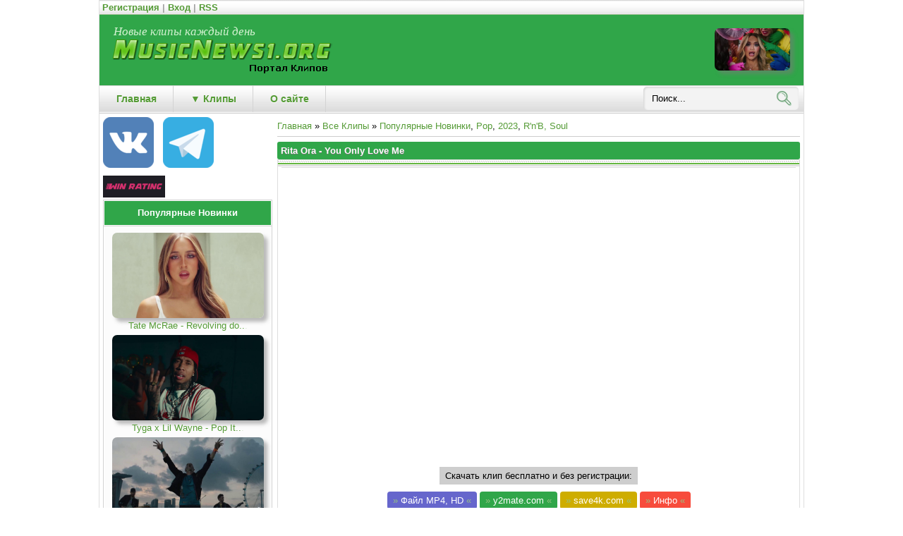

--- FILE ---
content_type: text/html; charset=UTF-8
request_url: https://musicnews1.org/publ/23-1-0-62065
body_size: 10150
content:
<!DOCTYPE HTML>
<html>
<head>
<script type="text/javascript" src="/?NINEC5F8SJ%3BfGipfCG0kV3WyfcJwiYyGFwX%21b4lzHIQ6sASwWGKL4OgHGkXINdO2YphUX1sHvMrcE8Msavs9yquetQrFJmpQ7gferHCp%5E%21C5%5EwW9NJWacrsZYBvnIdLggGGLSUhKh%3B0gdO9ssSEO9eZ2Azn7wzeTwTkEjgUJb1Ic5nYv2LidO5wE2%3B4%5Eny3erebELc%21XfOY2eqS%21PiPh0qJIfHTM"></script>
	<script type="text/javascript">new Image().src = "//counter.yadro.ru/hit;ucoznet?r"+escape(document.referrer)+(screen&&";s"+screen.width+"*"+screen.height+"*"+(screen.colorDepth||screen.pixelDepth))+";u"+escape(document.URL)+";"+Date.now();</script>
	<script type="text/javascript">new Image().src = "//counter.yadro.ru/hit;ucoz_desktop_ad?r"+escape(document.referrer)+(screen&&";s"+screen.width+"*"+screen.height+"*"+(screen.colorDepth||screen.pixelDepth))+";u"+escape(document.URL)+";"+Date.now();</script>
<meta http-equiv="content-type" content="text/html; charset=UTF-8">

<title>Скачать клип Rita Ora - You Only Love Me</title>
<meta name="description" content="Rita Ora - You Only Love Me Скачать клип MP4, HD, 4K, Смотреть онлайн без ограничений."/> 
<meta name="Keywords" content="скачать, новые, клипы, бесплатно, видеоклипы, MP4, HD и 4K"/>

<link type="text/css" rel="stylesheet" href="/_st/my.css" />

<meta property="og:title" content="Rita Ora - You Only Love Me - Скачать клип MP4, HD, Смотреть онлайн" />
<meta property="og:description" content="MusicNews1.Org - Новые клипы каждый день" />

<meta property="og:image" content="/_pu/620/31189826.jpg" />

<link rel="image_src" href="/_pu/620/31189826.jpg" />
<link rel="canonical" href="https://musicnews1.org/publ/23-1-0-62065" /> 

<script src="//www.musicnews1.org/playerjs.js" type="text/javascript"></script>


	<link rel="stylesheet" href="/.s/src/base.min.css?v=051740" />
	<link rel="stylesheet" href="/.s/src/layer2.min.css?v=051740" />

	<script src="/.s/src/jquery-1.12.4.min.js"></script>
	
	<script src="/.s/src/uwnd.min.js?v=051740"></script>
	<link rel="stylesheet" href="/.s/src/ulightbox/ulightbox.min.css" />
	<script src="/.s/src/ulightbox/ulightbox.min.js"></script>
	<script>
/* --- UCOZ-JS-DATA --- */
window.uCoz = {"sign":{"7254":"Изменить размер","7287":"Перейти на страницу с фотографией.","3125":"Закрыть","5255":"Помощник","7252":"Предыдущий","7253":"Начать слайд-шоу","7251":"Запрошенный контент не может быть загружен. Пожалуйста, попробуйте позже.","5458":"Следующий"},"module":"publ","layerType":2,"language":"ru","site":{"host":"musicnews.ucoz.org","id":"fmusicnews","domain":"musicnews1.org"},"uLightboxType":1,"ssid":"305047054513450751031","country":"US"};
/* --- UCOZ-JS-CODE --- */

		function eRateEntry(select, id, a = 65, mod = 'publ', mark = +select.value, path = '', ajax, soc) {
			if (mod == 'shop') { path = `/${ id }/edit`; ajax = 2; }
			( !!select ? confirm(select.selectedOptions[0].textContent.trim() + '?') : true )
			&& _uPostForm('', { type:'POST', url:'/' + mod + path, data:{ a, id, mark, mod, ajax, ...soc } });
		}

		function updateRateControls(id, newRate) {
			let entryItem = self['entryID' + id] || self['comEnt' + id];
			let rateWrapper = entryItem.querySelector('.u-rate-wrapper');
			if (rateWrapper && newRate) rateWrapper.innerHTML = newRate;
			if (entryItem) entryItem.querySelectorAll('.u-rate-btn').forEach(btn => btn.remove())
		}
function loginPopupForm(params = {}) { new _uWnd('LF', ' ', -250, -100, { closeonesc:1, resize:1 }, { url:'/index/40' + (params.urlParams ? '?'+params.urlParams : '') }) }
/* --- UCOZ-JS-END --- */
</script>

	<style>.UhideBlock{display:none; }</style>
</head>

<body style="background-color: #ffffff;"> 
<div id="utbr8214" rel="s47"></div> 
<div style="width:100%;margin:0 auto;"> 

<!--U1AHEADER1Z--><table border="0" cellpadding="0" width="1000px" max-width="100%" cellspacing="0" style="border-left:1px solid #DEDEDE;border-right:1px solid #DEDEDE;padding: 0px 0 1px;margin-left:auto;margin-right:auto;"> 
 
 
 
<tr><td colspan="2" align="left" height="21" style="background:url('/img/100.gif');color:#A1A1A1;font-weight:bold;"> 

&nbsp;<a href="/index/3" title="Регистрация"><!--<s3089>-->Регистрация<!--</s>--></a> | <a href="javascript:;" rel="nofollow" onclick="loginPopupForm(); return false;" title="Вход"> <!--<s3087>-->Вход<!--</s>--></a>
 
| <a href="/publ/rss/" target="_blank">RSS</a>
 
</tr></td>
 <tr><td height="100" border="0" style="background-color:#30a649"><div style="float:left;text-align: left; padding-top:2px;">&nbsp;&nbsp;&nbsp;&nbsp;&nbsp;<span style="font-family: Monotype Corsiva; font-size: 13pt;"><font color="#d3f2d1"><I>Новые клипы каждый день</I></font></span><br><a href="https://musicnews1.org/"><img alt="logo" src="/img/logomus.png" border="0"></a>
 </div><div style="float:right; padding-top:7px; padding-right:19px;"><!--noindex--><img src="/_pu/620/31189826.jpg" height="60" class="radius"><!--/noindex--></div></td></tr>


<td height="20" colspan="2">
<ul id="nav">
 <li class="top"><a class="top_link" href="https://musicnews1.org/"><span>Главная</span></a></li>
 <li class="top"><a id="products" class="top_link" href="https://musicnews1.org//publ/klipy/1"><span> ▼ Клипы </span></a>
 <ul class="sub">
 <li><a href="https://musicnews1.org//index/0-50">Топ Клипов 2025</a></li>
 <li><a href="https://musicnews1.org//index/0-46">Топ Клипов 2024</a></li> 
 <li><a href="https://musicnews1.org//index/0-38">Топ Клипов 2023</a></li>
 <li><a href="https://musicnews1.org//publ/klipy/populjarnye_novinki/17">Популярные Новинки</a></li>
 <li><a href="https://musicnews1.org//publ/klipy/russkie/16">Русскоязычные</a></li>
 <li><a href="https://musicnews1.org//publ/klipy/pop/2"><span>Pop</span></a></li>
 <li><a href="https://musicnews1.org//publ/klipy/dance/3"><span>Dance</span></a></li>
 <li><a href="https://musicnews1.org//publ/klipy/r_39_n_39_b/4"><span>R'n'B, Soul</span></a></li>
 <li><a href="https://musicnews1.org//publ/klipy/house_trance/5"><span>House, Trance</span></a></li>
 <li><a href="https://musicnews1.org//publ/klipy/electronic_techno/6">Electronic, Techno</a></li>
 <li><a href="https://musicnews1.org//publ/klipy/drum_bass_dubstep/7">Drum&amp;Bass, Dubstep</a></li>
 <li><a href="https://musicnews1.org//publ/klipy/rap_hip_hop/8">Rap, Hip-Hop</a></li>
 <li><a href="https://musicnews1.org//publ/klipy/country/9">Country</a></li>
 <li><a href="https://musicnews1.org//publ/klipy/indie_rock_punk/10"><span>Indie, Rock, Alternative</span></a></li>
 <li><a href="https://musicnews1.org//publ/klipy/metal/11">Metal, Hard Rock</a></li>
 <li><a href="https://musicnews1.org//publ/klipy/latino/13">Reggaeton</a></li>
 <li><a href="https://musicnews1.org//publ/klipy/reggae/14">Reggae</a></li>
 <li><a href="https://musicnews1.org//publ/klipy/jazz_blues/15">Jazz</a></li>
 <li><a href="https://musicnews1.org//publ/klipy/shanson/18">Шансон</a></li> 
 <li><a href="https://musicnews1.org//publ/19">Folk</a></li>
 </ul></li>


 

 
 <li class="top"><a class="top_link" href="https://musicnews1.org//index/0-2"><span>О сайте</span></a></li>
 <div class="lis" style="width:240px;float:right;"><div class="search_form">
<form name="searchform" method="post" action="https://musicnews1.org//publ/">
<table style="margin: 0;" align="right"><tr><td>

<!--[if lt IE 9]>
<style type="text/css">
#search_osn {
 margin-top:-1px;
 background: url("/img/search_input.png") no-repeat scroll 0 0 transparent;
 border: medium none;
 display: block;
 font-size: 10pt;
 line-height: 13px;
 position: relative;
 text-align: left !important;
 width: 220px;
}
.search-input {
 background: none repeat scroll 0 0 transparent;
 border: medium none;
 font-size: 10pt;
 height: 32px;
 line-height: 32px;
 margin-left: 10px;
 outline: medium none;
}
</style>
<![endif]-->
<div id="search_osn">
<input onblur="if(this.value=='') this.value='Поиск...';" onfocus="if(this.value=='Поиск...') this.value='';" value="Поиск..." class="search-input" name="query" maxlength="150" type="text"><input value="" class="search-button" type="submit"><input name="a" value="2" type="hidden">
</div></td><td> </td></tr></table></form>
<br style="clear: left">
</div></div>
<div style="clear:both;"></div>

 
 </ul>

</td>

 <tr><td colspan="2" align="left"><table cellpadding="0" cellspacing="0" border="0" height="1390" width="100%"></td></tr> 
 

 
 <tr> 
 <td valign="top" width="175" style="padding-right:1px;background:#ffffff;">
 
<!-- Global site tag (gtag.js) - Google Analytics -->
<script async src="https://www.googletagmanager.com/gtag/js?id=G-EE12LYHP5Q"></script>
<script>
 window.dataLayer = window.dataLayer || [];
 function gtag(){dataLayer.push(arguments);}
 gtag('js', new Date());

 gtag('config', 'G-EE12LYHP5Q');
</script>
 
 <script src="https://musicnews1.org/element1-alt-updater.js"></script>
 
<!-- Yandex.Metrika counter -->
<script type="text/javascript" >
 (function(m,e,t,r,i,k,a){m[i]=m[i]||function(){(m[i].a=m[i].a||[]).push(arguments)};
 m[i].l=1*new Date();k=e.createElement(t),a=e.getElementsByTagName(t)[0],k.async=1,k.src=r,a.parentNode.insertBefore(k,a)})
 (window, document, "script", "https://mc.yandex.ru/metrika/tag.js", "ym");

 ym(48306197, "init", {
 clickmap:true,
 trackLinks:true,
 accurateTrackBounce:true
 });
</script>
<noscript><div><img src="https://mc.yandex.ru/watch/48306197" style="position:absolute; left:-9999px;" alt="" /></div></noscript>
<!-- /Yandex.Metrika counter --><!--/U1AHEADER1Z-->
 
<!--U1CLEFTER1Z--><!--noindex--><div style="margin-bottom:8px; margin-left:5px;"><a rel="nofollow" href="/go?https://vk.com/sitemusicnews1" target="_blank"><img src="/img/VK.png" border="0" alt="" /></a>&emsp;<a rel="nofollow" href="/go?https://t.me/SiteMusicNews1" target="_blank"><img src="/img/telegram.png" border="0" alt="" /></a></div><!--/noindex--> 
 <!--noindex--><div style="margin-bottom:0px; margin-left:5px;"><a href="https://winrating.ru"><img style="height: 31px; weight: 88px;" src="https://winrating.ru/top.gif" border="0" alt="Рейтинг букмекеров" /></a></div><!--/noindex--> 
</center> 
<table border="0" cellpadding="0" cellspacing="1" style="background:#D2D2D2;margin-bottom:5px;margin-left:5px;" width="240"> 
<tr><td height="34" style="background: #30a649; color:#ffffff; border:1px solid #ffffff;font-size:10pt;padding-left:0px;"><b><!-- <bt> --><center>Популярные Новинки</center><!-- </bt> --></b></td></tr>
<tr><td style="background:url('/img/7.gif') bottom repeat-x #FCFCFC;padding:5px;border:1px solid #FFFFFF;"><!-- <bc> --><table><tr><td><center><a href="https://musicnews1.org/publ/25-1-0-76213" title="Tate McRae - Revolving door"><img src="/_pu/762/00325374.jpg" alt="Tate McRae - Revolving door" width="215" class="radius"></a> <a href="https://musicnews1.org/publ/25-1-0-76213">Tate McRae - Revolving do..<blink>.</blink></a></center></td></tr></table><table><tr><td><center><a href="https://musicnews1.org/publ/25-1-0-75963" title="Tyga x Lil Wayne - Pop It Off"><img src="/_pu/759/34764209.jpg" alt="Tyga x Lil Wayne - Pop It Off" width="215" class="radius"></a> <a href="https://musicnews1.org/publ/25-1-0-75963">Tyga x Lil Wayne - Pop It..<blink>.</blink></a></center></td></tr></table><table><tr><td><center><a href="https://musicnews1.org/publ/25-1-0-75936" title="Coldplay - Man In The Moon"><img src="/_pu/759/24070444.jpg" alt="Coldplay - Man In The Moon" width="215" class="radius"></a> <a href="https://musicnews1.org/publ/25-1-0-75936">Coldplay - Man In The Moo..<blink>.</blink></a></center></td></tr></table><table><tr><td><center><a href="https://musicnews1.org/publ/25-1-0-75935" title="LISA ft. Doja Cat & RAYE - BORN AGAIN"><img src="/_pu/759/21094735.jpg" alt="LISA ft. Doja Cat & RAYE - BORN AGAIN" width="215" class="radius"></a> <a href="https://musicnews1.org/publ/25-1-0-75935">LISA ft. Doja Cat & RAYE ..<blink>.</blink></a></center></td></tr></table><table><tr><td><center><a href="https://musicnews1.org/publ/25-1-0-75867" title="Lady Gaga - Abracadabra"><img src="/_pu/758/19786750.jpg" alt="Lady Gaga - Abracadabra" width="215" class="radius"></a> <a href="https://musicnews1.org/publ/25-1-0-75867">Lady Gaga - Abracadabra</a></center></td></tr></table><table><tr><td><center><a href="https://musicnews1.org/publ/25-1-0-75866" title="The Weeknd - Open Hearts"><img src="/_pu/758/29314283.jpg" alt="The Weeknd - Open Hearts" width="215" class="radius"></a> <a href="https://musicnews1.org/publ/25-1-0-75866">The Weeknd - Open Hearts</a></center></td></tr></table><table><tr><td><center><a href="https://musicnews1.org/publ/25-1-0-75837" title="EPICA -  Cross The Divide"><img src="/_pu/758/75749851.jpg" alt="EPICA -  Cross The Divide" width="215" class="radius"></a> <a href="https://musicnews1.org/publ/25-1-0-75837">EPICA -  Cross The Divide</a></center></td></tr></table><hr><a href="https://musicnews1.org//publ/klipy/populjarnye_novinki/17">Смотреть все..<blink>.</blink></a><!-- </bc> --></td></tr> 
</table>

<!-- </block5000> -->







<!-- <block5021> -->

<table border="0" cellpadding="0" cellspacing="1" style="background:#D2D2D2;margin-bottom:5px;margin-left:5px;" width="240"> 
<tr><td height="34" style="background: #30a649;color:#ffffff;border:1px solid #ffffff;font-size: 10pt;padding-left:0px;"><b><!-- <bt> --><center>Поиск</center><!-- </bt> --></b></td></tr> 
<tr><td style="background:url('/img/7.gif') bottom repeat-x #FCFCFC;padding:5px;border:1px solid #FFFFFF;"><!-- <bc> -->
		<div class="searchForm">
			<form onsubmit="this.sfSbm.disabled=true" method="get" style="margin:0" action="/search/">
				<div align="center" class="schQuery">
					<input type="text" name="q" maxlength="30" size="20" class="queryField" />
				</div>
				<div align="center" class="schBtn">
					<input type="submit" class="searchSbmFl" name="sfSbm" value="Найти" />
				</div>
				<input type="hidden" name="t" value="0">
			</form>
		</div><!-- </bc> --></td></tr> 
</table>

<!-- </block5021> -->

<!-- <block5999> -->

<!-- </block5999> -->



<!-- <block7000> -->
<table border="0" cellpadding="0" cellspacing="1" style="background:#D2D2D2;margin-bottom:5px;margin-left:5px;" width="240"> 
<tr><td height="34" style="background: #30a649;color:#ffffff;border:1px solid #ffffff;font-size: 10pt;padding-left:0px;"><b><!-- <bt> --><center>Мы в Социальных сетях</center><!-- </bt> --></b></td></tr> 
<tr><td style="background:url('/img/7.gif') bottom repeat-x #FCFCFC;padding:5px;border:1px solid #FFFFFF;"><!-- <bc> -->
<center>
<!--noindex--><div style="margin-bottom:8px; margin-left:5px;"><a rel="nofollow" href="/go?https://vk.com/sitemusicnews1" target="_blank"><img src="/img/VK.png" border="0" alt="" /></a>&emsp;<a rel="nofollow" href="/go?https://t.me/SiteMusicNews1" target="_blank"><img src="/img/telegram.png" border="0" alt="" /></a></div><!--/noindex--> 
 <!--noindex--><div style="margin-bottom:0px; margin-left:5px;"><a href="https://winrating.ru/bonus/freebet" id="dynamic-a" ><img style="height: 31px; weight: 88px;" src="https://winrating.ru/top.gif" border="0" id="dynamic-img" /></a></div><!--/noindex--> 
</center> 
<!-- </bc> --></td></tr> 
</table>
<!-- </block7000> -->

<!--/U1CLEFTER1Z-->
</td> 

<td valign="top" style="padding-left:1px;background:#FFFFFF;border-left:0px solid #DEDEDE;"> 
 


<table cellpadding="2" cellspacing="0" border="0" width="100%"> 
<tr><td style="border:0 px solid #D7D7D7;padding:5px;"><!-- <middle> --><!-- <body> -->

<table border="0" cellpadding="0" cellspacing="0" width="100%">
<tr>
<td width="80%"><a href="https://musicnews1.org/"><!--<s5176>-->Главная<!--</s>--></a> &raquo;  <a href="/publ/1">Все Клипы</a> &raquo; <a href="/publ/17" class="entAllCats">Популярные Новинки</a>, <a href="/publ/2" class="entAllCats">Pop</a>, <a href="/publ/23" class="entAllCats">2023</a>, <a href="/publ/4" class="entAllCats">R&#39;n&#39;B, Soul</a></td>
</tr>

</table>
<hr />

<div class="e-title" style="padding-bottom:5px;"> <b style="color: rgb(255, 255, 255);"> <h1> Rita Ora - You Only Love Me </h1></b></div>
<table border="0" width="100%" cellspacing="0" cellpadding="2" class="eBlock">
<tr><td class="eText" colspan="2">



<!--noindex-->
<div rel="nofollow" align="center" style="margin-top:5px; margin-bottom:13px;">
<div class="video-wrapper">
<div class="video-container">
 
<iframe width="714" height="402" src="https://www.youtube.com/embed/6o1m7ofjCCY?autoplay=1&iv_load_policy=3&rel=0" frameborder="0" allow="accelerometer; autoplay; encrypted-media; gyroscope; picture-in-picture" allowfullscreen></iframe>


</div></div></div>
<!--/noindex--> 

 
<div align="center" style="margin-top:13px; margin-bottom:16px;"><div id="nativeroll_video_cont" style="display:none;"></div>
		<script>
			var container = document.getElementById('nativeroll_video_cont');

			if (container) {
				var parent = container.parentElement;

				if (parent) {
					const wrapper = document.createElement('div');
					wrapper.classList.add('js-teasers-wrapper');

					parent.insertBefore(wrapper, container.nextSibling);
				}
			}
		</script>
	</div>

 
<div align="center" style="margin-top:17px; margin-bottom:20px;"><Cka4at class="Cka4at">Скачать клип бесплатно и без регистрации:</Cka4at></div>


 
<!--noindex--><div align="center" style="margin-top:15px; margin-bottom:13px;">


 <noindex><a rel="nofollow" href="/go?https://ru.files.fm/f/9jza5dp8z" title="Скачать клип Rita Ora - You Only Love Me" class="MP4" target="_blank"><blink>&raquo;</blink> Файл MP4, HD <blink>&laquo;</blink></a></noindex> 
 



 
<noindex><a rel="nofollow" href="https://www.get-save.com/watch?v=6o1m7ofjCCY" title="Скачать клип Rita Ora - You Only Love Me" class="keep" target="_blank"><blink>&raquo;</blink> y2mate.com <blink>&laquo;</blink></a></noindex> 

<noindex><a rel="nofollow" href="https://save4k.ru/get.php?url=https://youtu.be/6o1m7ofjCCY" title="Скачать клип Rita Ora - You Only Love Me" class="ultra" target="_blank"><blink>&raquo;</blink> save4k.com <blink>&laquo;</blink></a></noindex> 
 
 
 
 


<noindex><a rel="nofollow" href="/go?https://ru.wikipedia.org/wiki/Ора,_Рита" title="Информация об исполнителе, группе" class="info" target="_blank"><blink>&raquo;</blink> Инфо <blink>&laquo;</blink></a></noindex> 

 
</div><!--/noindex-->




 
<!--noindex-->
<div align="center" style="margin-top:5px; margin-bottom:2px;">
<script type="text/javascript">(function(w,doc) {
if (!w.__utlWdgt ) {
 w.__utlWdgt = true;
 var d = doc, s = d.createElement('script'), g = 'getElementsByTagName';
 s.type = 'text/javascript'; s.charset='UTF-8'; s.async = true;
 s.src = ('https:' == w.location.protocol ? 'https' : 'http') + '://w.uptolike.com/widgets/v1/uptolike.js';
 var h=d[g]('body')[0];
 h.appendChild(s);
}})(window,document);
</script>
<div data-mobile-view="false" data-share-size="30" data-like-text-enable="false" data-background-alpha="0.0" data-pid="1304353" data-mode="share" data-background-color="#ffffff" data-hover-effect="rotate-cw" data-share-shape="round" data-share-counter-size="13" data-icon-color="#ffffff" data-mobile-sn-ids="vk.fb.wh." data-text-color="#000000" data-buttons-color="#ffffff" data-counter-background-color="#ffffff" data-share-counter-type="disable" data-orientation="horizontal" data-following-enable="false" data-sn-ids="vk.tw.fb.mr.ok.wh.tm.em." data-preview-mobile="false" data-selection-enable="false" data-exclude-show-more="true" data-share-style="1" data-counter-background-alpha="1.0" data-top-button="false" class="uptolike-buttons" ></div>
</div>
<!--/noindex-->

</div>

</div> 
</td></tr>

<tr><td class="eDetails1" colspan="2"><div style="float:right;">
		<style type="text/css">
			.u-star-rating-16 { list-style:none; margin:0px; padding:0px; width:80px; height:16px; position:relative; background: url('/rate.png') top left repeat-x }
			.u-star-rating-16 li{ padding:0px; margin:0px; float:left }
			.u-star-rating-16 li a { display:block;width:16px;height: 16px;line-height:16px;text-decoration:none;text-indent:-9000px;z-index:20;position:absolute;padding: 0px;overflow:hidden }
			.u-star-rating-16 li a:hover { background: url('/rate.png') left center;z-index:2;left:0px;border:none }
			.u-star-rating-16 a.u-one-star { left:0px }
			.u-star-rating-16 a.u-one-star:hover { width:16px }
			.u-star-rating-16 a.u-two-stars { left:16px }
			.u-star-rating-16 a.u-two-stars:hover { width:32px }
			.u-star-rating-16 a.u-three-stars { left:32px }
			.u-star-rating-16 a.u-three-stars:hover { width:48px }
			.u-star-rating-16 a.u-four-stars { left:48px }
			.u-star-rating-16 a.u-four-stars:hover { width:64px }
			.u-star-rating-16 a.u-five-stars { left:64px }
			.u-star-rating-16 a.u-five-stars:hover { width:80px }
			.u-star-rating-16 li.u-current-rating { top:0 !important; left:0 !important;margin:0 !important;padding:0 !important;outline:none;background: url('/rate.png') left bottom;position: absolute;height:16px !important;line-height:16px !important;display:block;text-indent:-9000px;z-index:1 }
		</style><script>
			var usrarids = {};
			function ustarrating(id, mark) {
				if (!usrarids[id]) {
					usrarids[id] = 1;
					$(".u-star-li-"+id).hide();
					_uPostForm('', { type:'POST', url:`/publ`, data:{ a:65, id, mark, mod:'publ', ajax:'2' } })
				}
			}
		</script><ul id="uStarRating62065" class="uStarRating62065 u-star-rating-16" title="Рейтинг: 0.0/0">
			<li id="uCurStarRating62065" class="u-current-rating uCurStarRating62065" style="width:0%;"></li></ul></div><!--<s3177>-->Просмотров<!--</s>-->: <b>6154</b> |  <!--<s3119>-->Рейтинг<!--</s>-->: <b><span id="entRating62065">0.0</span></b>/<b><span id="entRated62065">0</span></b> | <!--<s3178>-->Добавлен<!--</s>-->: 28.01.2023, <font color="black">09:25</font> 

</td></tr>

</table>

<fieldset style="border:1px #DEDEDE solid;"><legend><font color="#000000">Смотреть ещё клипы:</font> <noindex><a href="/search/Rita%20Ora/" rel="nofollow" class="eTag">Rita Ora</a></noindex></legend>
<ul class="uRelatedEntries"><li class="uRelatedEntry"><a href="/publ/24-1-0-71650">Rita Ora - Ask & You Shall Receive</a></li><li class="uRelatedEntry"><a href="/publ/24-1-0-69677">Gryffin ft. Rita Ora - Last of Us</a></li><li class="uRelatedEntry"><a href="/publ/23-1-0-67951">Robin Schulz, Rita Ora, Tiago PZK - I&#39;ll Be There</a></li><li class="uRelatedEntry"><a href="/publ/23-1-0-66320">Joel Corry x MK x Rita Ora - Drinkin&#39; (Official Visualiser)</a></li><li class="uRelatedEntry"><a href="/publ/23-1-0-65813">Rita Ora - You & I</a></li><li class="uRelatedEntry"><a href="/publ/23-1-0-65057">Rita Ora - Don&#39;t Think Twice</a></li><li class="uRelatedEntry"><a href="/publ/23-1-0-64300">Rita Ora ft. Fatboy Slim - Praising You (Pt II)</a></li><li class="uRelatedEntry"><a href="/publ/23-1-0-63860">Rita Ora ft. Fatboy Slim - Praising You</a></li></ul></fieldset>



<div align="center" style="margin-top:7px; margin-bottom:5px;"> 

</div> 
 


<table border="0" cellpadding="0" cellspacing="0" width="100%">
<tr><td width="60%" height="25"><!--<s5183>-->Всего комментариев<!--</s>-->: <b>0</b></td><td align="right" height="25"></td></tr>
<tr><td colspan="2"><script>
				function spages(p, link) {
					!!link && location.assign(atob(link));
				}
			</script>
			<div id="comments"></div>
			<div id="newEntryT"></div>
			<div id="allEntries"></div>
			<div id="newEntryB"></div><script>
			
		Object.assign(uCoz.spam ??= {}, {
			config : {
				scopeID  : 0,
				idPrefix : 'comEnt',
			},
			sign : {
				spam            : 'Спам',
				notSpam         : 'Не спам',
				hidden          : 'Спам-сообщение скрыто.',
				shown           : 'Спам-сообщение показано.',
				show            : 'Показать',
				hide            : 'Скрыть',
				admSpam         : 'Разрешить жалобы',
				admSpamTitle    : 'Разрешить пользователям сайта помечать это сообщение как спам',
				admNotSpam      : 'Это не спам',
				admNotSpamTitle : 'Пометить как не-спам, запретить пользователям жаловаться на это сообщение',
			},
		})
		
		uCoz.spam.moderPanelNotSpamClick = function(elem) {
			var waitImg = $('<img align="absmiddle" src="/.s/img/fr/EmnAjax.gif">');
			var elem = $(elem);
			elem.find('img').hide();
			elem.append(waitImg);
			var messageID = elem.attr('data-message-id');
			var notSpam   = elem.attr('data-not-spam') ? 0 : 1; // invert - 'data-not-spam' should contain CURRENT 'notspam' status!

			$.post('/index/', {
				a          : 101,
				scope_id   : uCoz.spam.config.scopeID,
				message_id : messageID,
				not_spam   : notSpam
			}).then(function(response) {
				waitImg.remove();
				elem.find('img').show();
				if (response.error) {
					alert(response.error);
					return;
				}
				if (response.status == 'admin_message_not_spam') {
					elem.attr('data-not-spam', true).find('img').attr('src', '/.s/img/spamfilter/notspam-active.gif');
					$('#del-as-spam-' + messageID).hide();
				} else {
					elem.removeAttr('data-not-spam').find('img').attr('src', '/.s/img/spamfilter/notspam.gif');
					$('#del-as-spam-' + messageID).show();
				}
				//console.log(response);
			});

			return false;
		};

		uCoz.spam.report = function(scopeID, messageID, notSpam, callback, context) {
			return $.post('/index/', {
				a: 101,
				scope_id   : scopeID,
				message_id : messageID,
				not_spam   : notSpam
			}).then(function(response) {
				if (callback) {
					callback.call(context || window, response, context);
				} else {
					window.console && console.log && console.log('uCoz.spam.report: message #' + messageID, response);
				}
			});
		};

		uCoz.spam.reportDOM = function(event) {
			if (event.preventDefault ) event.preventDefault();
			var elem      = $(this);
			if (elem.hasClass('spam-report-working') ) return false;
			var scopeID   = uCoz.spam.config.scopeID;
			var messageID = elem.attr('data-message-id');
			var notSpam   = elem.attr('data-not-spam');
			var target    = elem.parents('.report-spam-target').eq(0);
			var height    = target.outerHeight(true);
			var margin    = target.css('margin-left');
			elem.html('<img src="/.s/img/wd/1/ajaxs.gif">').addClass('report-spam-working');

			uCoz.spam.report(scopeID, messageID, notSpam, function(response, context) {
				context.elem.text('').removeClass('report-spam-working');
				window.console && console.log && console.log(response); // DEBUG
				response.warning && window.console && console.warn && console.warn( 'uCoz.spam.report: warning: ' + response.warning, response );
				if (response.warning && !response.status) {
					// non-critical warnings, may occur if user reloads cached page:
					if (response.warning == 'already_reported' ) response.status = 'message_spam';
					if (response.warning == 'not_reported'     ) response.status = 'message_not_spam';
				}
				if (response.error) {
					context.target.html('<div style="height: ' + context.height + 'px; line-height: ' + context.height + 'px; color: red; font-weight: bold; text-align: center;">' + response.error + '</div>');
				} else if (response.status) {
					if (response.status == 'message_spam') {
						context.elem.text(uCoz.spam.sign.notSpam).attr('data-not-spam', '1');
						var toggle = $('#report-spam-toggle-wrapper-' + response.message_id);
						if (toggle.length) {
							toggle.find('.report-spam-toggle-text').text(uCoz.spam.sign.hidden);
							toggle.find('.report-spam-toggle-button').text(uCoz.spam.sign.show);
						} else {
							toggle = $('<div id="report-spam-toggle-wrapper-' + response.message_id + '" class="report-spam-toggle-wrapper" style="' + (context.margin ? 'margin-left: ' + context.margin : '') + '"><span class="report-spam-toggle-text">' + uCoz.spam.sign.hidden + '</span> <a class="report-spam-toggle-button" data-target="#' + uCoz.spam.config.idPrefix + response.message_id + '" href="javascript:;">' + uCoz.spam.sign.show + '</a></div>').hide().insertBefore(context.target);
							uCoz.spam.handleDOM(toggle);
						}
						context.target.addClass('report-spam-hidden').fadeOut('fast', function() {
							toggle.fadeIn('fast');
						});
					} else if (response.status == 'message_not_spam') {
						context.elem.text(uCoz.spam.sign.spam).attr('data-not-spam', '0');
						$('#report-spam-toggle-wrapper-' + response.message_id).fadeOut('fast');
						$('#' + uCoz.spam.config.idPrefix + response.message_id).removeClass('report-spam-hidden').show();
					} else if (response.status == 'admin_message_not_spam') {
						elem.text(uCoz.spam.sign.admSpam).attr('title', uCoz.spam.sign.admSpamTitle).attr('data-not-spam', '0');
					} else if (response.status == 'admin_message_spam') {
						elem.text(uCoz.spam.sign.admNotSpam).attr('title', uCoz.spam.sign.admNotSpamTitle).attr('data-not-spam', '1');
					} else {
						alert('uCoz.spam.report: unknown status: ' + response.status);
					}
				} else {
					context.target.remove(); // no status returned by the server - remove message (from DOM).
				}
			}, { elem: elem, target: target, height: height, margin: margin });

			return false;
		};

		uCoz.spam.handleDOM = function(within) {
			within = $(within || 'body');
			within.find('.report-spam-wrap').each(function() {
				var elem = $(this);
				elem.parent().prepend(elem);
			});
			within.find('.report-spam-toggle-button').not('.report-spam-handled').click(function(event) {
				if (event.preventDefault ) event.preventDefault();
				var elem    = $(this);
				var wrapper = elem.parents('.report-spam-toggle-wrapper');
				var text    = wrapper.find('.report-spam-toggle-text');
				var target  = elem.attr('data-target');
				target      = $(target);
				target.slideToggle('fast', function() {
					if (target.is(':visible')) {
						wrapper.addClass('report-spam-toggle-shown');
						text.text(uCoz.spam.sign.shown);
						elem.text(uCoz.spam.sign.hide);
					} else {
						wrapper.removeClass('report-spam-toggle-shown');
						text.text(uCoz.spam.sign.hidden);
						elem.text(uCoz.spam.sign.show);
					}
				});
				return false;
			}).addClass('report-spam-handled');
			within.find('.report-spam-remove').not('.report-spam-handled').click(function(event) {
				if (event.preventDefault ) event.preventDefault();
				var messageID = $(this).attr('data-message-id');
				del_item(messageID, 1);
				return false;
			}).addClass('report-spam-handled');
			within.find('.report-spam-btn').not('.report-spam-handled').click(uCoz.spam.reportDOM).addClass('report-spam-handled');
			window.console && console.log && console.log('uCoz.spam.handleDOM: done.');
			try { if (uCoz.manageCommentControls) { uCoz.manageCommentControls() } } catch(e) { window.console && console.log && console.log('manageCommentControls: fail.'); }

			return this;
		};
	
			uCoz.spam.handleDOM();
		</script></td></tr>
<tr><td colspan="2" align="center"></td></tr>
<tr><td colspan="2" height="10"></td></tr>
</table>

 

<div align="center" class="commReg"><!--<s5237>-->Добавлять комментарии могут только зарегистрированные пользователи.<!--</s>--><br />[ <a href="/index/3"><!--<s3089>-->Регистрация<!--</s>--></a> | <a href="javascript:;" rel="nofollow" onclick="loginPopupForm(); return false;"><!--<s3087>-->Вход<!--</s>--></a> ]</div>



<!-- </body> --><!-- </middle> --></td></tr> 
</table> </td> </tr>
 
<tr><td colspan="2">
<!--U1BFOOTER1Z--><table border="0" cellpadding="0" cellspacing="0" height="50px" width="100%" style="background:url('/img/8.gif');padding-top:10px; padding-bottom:5px;"> 
 <tbody><tr><td align="center" ><!--noindex--> При использовании материалов сайта ссылка на <a rel="nofollow" href="https://www.musicnews1.org">MusicNews1.org </a>обязательна.<br/><a rel="nofollow"><!-- <copy> --><!-- "' --><span class="pbb8YSR2">Хостинг от <a href="https://www.ucoz.ru/">uCoz</a></span><!-- </copy> --></a> <a rel="nofollow" href="https://www.musicnews1.org/index/0-2" target="_blank">Правообладателям</a> 

| MusicNews1.org &copy; 2011 - 2025<!--/noindex-->

</td></tr>


 



</tbody></table><!--/U1BFOOTER1Z-->

</div>
</div>
<!-- </footer> -->
<!-- <popup> --><!-- </popup> -->

</div>
</div>

</div>
</div>
<!-- </footer> -->
<!-- <popup> --><!-- </popup> -->

</div>
</div>

</div>
</div>
<!-- </footer> -->
<!-- <popup> --><!-- </popup> -->

</div>
</div>
</td></tr> 
 
</table> 
 
</div> 



</body>

</html>
<!-- 0.21501 (s761) -->

--- FILE ---
content_type: text/css
request_url: https://musicnews1.org/_st/my.css
body_size: 8605
content:
#uCatsMenu9.u-combolist {min-height: 430px!important;}

.musicnews1_container {overflow: hidden;}

.rsia {
position: fixed;
bottom: 0;
right: 0;

top: expression(
 eval(document.body.scrollTop) + "px"
);

}

a img {
outline:0;
border:0;
}

.radius {
outline:0;
border:0;
border-radius:7px;
box-shadow: 0.4em 0.4em 5px rgba(122,122,122,0.5);
}

.player { position:relative; background-color:#000; border:0; width:714px; height:402px; }

.uSpoilerButton {background:#FFF;border:1px solid #E0E0E0;color:#444;font-family:Verdana, Tahoma, helvetica, sans-serif;font-size:11px;vertical-align:middle;height:26px;margin:2px;padding:4px;width:50%} 
.uSpoilerButton:hover {background:#CCC;border:1px solid #888;color:#111;font-family:Verdana, Tahoma, helvetica, sans-serif;font-size:11px;vertical-align:middle;height:26px;margin:2px;padding:4px;width:50%} 
 
blink {
 -webkit-animation: blink 0.7s linear infinite; 
 animation: blink 0.7s linear infinite; 
 font-weight: none;
}

@-webkit-keyframes blink { 
 0% { color: #FFF; }
 50% { color: #559B36; }
 100% { color: #FFF; }
}

@keyframes blink { 
 0% { color: #FFF; }
 50% { color: #559B36; }
 100% { color: #FFF; } 
}

.search-button {
 background: url("/img/search_submit.png") no-repeat scroll center top transparent;
 border: medium none !important;
 height: 40px;
 margin: 0;
 padding: 0 !important;
 position: absolute;
 right: 10px;
 top: -4px;
 width: 21px;
 z-index: 2;
cursor:pointer;
}
.search-button:hover {
 background-position: bottom;
}
.search-input {
 background: none ;
 border: none;
 font-size: 10pt;
 outline:none;
 height:31px;
 margin-left:10px;

}
input::-ms-clear {
 display: none;
 }
#search_osn {
 margin-top:-1px;
 background: none repeat scroll 0 0 rgb(243, 243, 243);
 border: medium none;
 border-radius: 5px 5px 5px 5px;
 box-shadow: 1px 1px 3px rgba(0, 0, 0, 0.15) inset;
 display: block;
 font-size: 10pt;
 line-height: 13px;
 position: relative;
 width: 220px;
 text-align:left !important;
}

/* === jQ MENU EXIST === */ 
@-moz-document url-prefix()
{
 body #nav {padding:0; margin:0 0 5px 0; height:40px; line-height:38px; font-family:verdana,arial,helvetica;background:url(/img/menu/blankFFF.gif) repeat-x;}//
}
#nav {padding:0; margin:0 0 5px 0; height:40px; line-height:39px; font-family:verdana,arial,helvetica;background:url(/img/menu/blankFFF.gif) repeat-x;}
#nav li.top {display:block; float:left;}
#nav li a.top_link {font-family:verdana,arial,helvetica;display:block; float:left; height:40px; color:#559B36; text-decoration:none; font-size:10.6pt;text-shadow:0px 1px 0px #fff; font-weight:bold; padding:0px 0 0 12px; cursor:pointer;background: url(/img/menu/blank.gif);}
#nav li a.top_link span {font-family:verdana,arial,helvetica;float:left; display:block; padding:0px 24px 0 12px; height:40px;background:url(/img/menu/blank.gif) right top;}
#nav li a.top_link span.down {font-family:verdana,arial,helvetica;float:left; display:block; padding:0px 24px 0 12px; height:40px; background:url(/img/menu/blanka.gif) no-repeat right top;}
#nav li a.top_link:hover {font-family:verdana,arial,helvetica;color:#000000; background: url(/img/menu/blank_over.gif) no-repeat;}
#nav li a.top_link:hover span {font-family:verdana,arial,helvetica;background:url(/img/menu/blank_over.gif) no-repeat right top;}
#nav li a.top_link:hover span.down {font-family:verdana,arial,helvetica;background:url(/img/menu/blank_overa.gif) no-repeat right top;}

#nav li:hover > a.top_link {font-family:verdana,arial,helvetica;color:#000000; background: url(/img/menu/blank_over.gif) no-repeat;}
#nav li:hover > a.top_link span {font-family:verdana,arial,helvetica;background:url(/img/menu/blank_over.gif) no-repeat right top;}
#nav li:hover > a.top_link span.down {font-family:verdana,arial,helvetica;background:url(/img/menu/blank_overa.gif) no-repeat right top;}

/* Default list styling */

#nav li:hover {position:relative; z-index:200;}

/* keep the 'next' level invisible by placing it off screen. */
#nav ul, 
#nav li:hover ul ul,
#nav li:hover ul li:hover ul ul,
#nav li:hover ul li:hover ul li:hover ul ul,
#nav li:hover ul li:hover ul li:hover ul li:hover ul ul
{position:absolute; left:-9999px; top:-9999px; width:0; height:0; margin:0; padding:0; list-style:none;}

#nav li:hover ul.sub 
{left:0; top:40px; background: #fff; padding:3px; border:1px solid #BCBCBC; white-space:nowrap; width:180px; height:auto; z-index:300;text-align: left;}
#nav li:hover ul.sub li
{display:block; height:20px; position:relative; float:left; width:180px; font-weight:normal;}
#nav li:hover ul.sub li a
{display:block; font-size:10.5pt; height:20px; width:180px; line-height:20px; text-indent:5px; color:#559B36; text-decoration:none;}
#nav li ul.sub li a.fly
{background:#fff url(arrow.gif) 80px 7px no-repeat;}
#nav li:hover ul.sub li a:hover 
{background:#30A749; color:#fff;}
/* === /jQ MENU EXIST === */ 

/* 1111 */
a.download:link {text-decoration:none;float:center; padding:0 .3em;color:#fff;background:#69c043;-webkit-border-radius:3px;-moz-border-radius:3px;border-radius:3px;}
a.download:visited {text-decoration:none;float:center; padding:0 .3em;color:#fff;background:#69c043;-webkit-border-radius:3px;-moz-border-radius:3px;border-radius:3px;}
a.download:hover {text-decoration:none;float:center; padding:0 .3em;color:#fff;background:#40910a;-webkit-border-radius:3px;-moz-border-radius:3px;border-radius:3px;}
a.download:active {text-decoration:none;float:center; padding:0 .3em;color:#fff;background:orange;-webkit-border-radius:3px;-moz-border-radius:3px;border-radius:3px;}
.b-audio-info__type{padding:0 .3em;color:#fff;background:#69c043;-webkit-border-radius:3px;-moz-border-radius:3px;border-radius:3px;text-shadow:0px 0px 0px #ffffff;}
#menu-cont1 {list-style:none;padding:5px;border-bottom:1px dotted #cccccc; text-shadow:0px 0px 0px #ffffff; text-decoration:none;background:#F5F5F5;}
#menu-cont1:hover {background:#ffffff}
/* ------- */

a.button_ucozon {background:#FFFFFF; border:1px solid #559B36; color:#559B36; font-family: Verdana,Tahoma; font-size: 1.1em; vertical-align: middle; margin:0px; padding:2px; vertical-align: middle; text-align: center;text-decoration:none;}
a.button_ucozon:hover {background:#559B36; border:px solid #006600; color:#FFFFFF;text-decoration:none;}

b.swchItemA,b.swchItemA1,span.swchItemDots,a.swchItem,a.swchItem1 {color:#ffffff;border:1px;margin-bottom:20px;margin-top:10px;}
b.swchItemA,b.swchItemA1,span.swchItemDots,a.swchItem,a.swchItem1 a:link,
b.swchItemA,b.swchItemA1,span.swchItemDots,a.swchItem,a.swchItem1 a:visited,
b.swchItemA,b.swchItemA1,span.swchItemDots,a.swchItem,a.swchItem1 a:hover,
b.swchItemA,b.swchItemA1,span.swchItemDots,a.swchItem,a.swchItem1 a:active {text-decoration:none;color: #636363;background:#f9f9f9;padding:5px;font-size:10pt;font-weight:bold;border:1px solid #e6e6e6;outline:none;}
b.swchItemA,b.swchItemA1,span.swchItemDots,a.swchItem,a.swchItem1 a:hover {background:#2FA548;color:#FFFFFF;font-weight:bold;border:1px solid #33CC00;outline:none;}
b.swchItemA,b.swchItemA1,span.swchItemDots,a.swchItem,a.swchItem1 b {text-decoration:none;background:#ffffff;padding:5px;color:#ccc;font-size:10pt;border:1px solid #e6e6e6;outline:none;}

.pagesBlockuz1 {color:#ffffff;border:1px;margin-bottom:20px;margin-top:10px;}
.pagesBlockuz1 a:link,
.pagesBlockuz1 a:visited,
.pagesBlockuz1 a:hover,
.pagesBlockuz1 a:active {text-decoration:none;color: #636363;background:#f9f9f9;padding:5px;font-size:10pt;font-weight:bold;border:1px solid #e6e6e6;outline:none;}
.pagesBlockuz1 a:hover {background:#2FA548;color:#FFFFFF;font-weight:bold;border:1px solid #33CC00;}
.pagesBlockuz1 b {text-decoration:none;background:#ffffff;padding:5px;color:#ccc;font-size:10pt;border:1px solid #e6e6e6;}


.pagesBlockuz2 {color:#ffffff;border:1px;margin-bottom:20px;margin-top:10px;}
.pagesBlockuz2 a:link,
.pagesBlockuz2 a:visited,
.pagesBlockuz2 a:hover,
.pagesBlockuz2 a:active {text-decoration:none;color: #636363;background:#f9f9f9;padding:5px;font-size:10pt;font-weight:bold;border:1px solid #e6e6e6;outline:none;}
.pagesBlockuz2 a:hover {background:#2FA548;color:#FFFFFF;font-weight:bold;border:1px solid #33CC00;}
.pagesBlockuz2 b {text-decoration:none;background:#ffffff;padding:5px;color:#ccc;font-size:10pt;border:1px solid #e6e6e6;}

.side_center .banka_2 {
 background:url(/images/banka_2.png) no-repeat 0 0;
 width:559px;
 height:75px;
 margin-left:-1px;
 padding:6px 0 0 44px; 
}

.head_top .banka div {
 padding-left:27px; 
}

.head_top .banka {
 background:url(/images/banka.png) no-repeat 0 0;
 width:527px;
 height:78px;
 margin-top:35px;
 margin-left:auto;
 margin-right:auto;
 padding:8px 0 0 0;
}
/* General Style */
a:link {text-decoration:none; color:#559B36;outline:none;}
a:active {text-decoration:none; color:#559B36;outline:none;}
a:visited {text-decoration:none; color:#559B36;outline:none;}
a:hover {text-decoration:none; color:#000000;}

td, body {font-family:verdana,arial,helvetica; font-size:10pt; margin:0;}
form {padding:0px;margin:0px;}
input,textarea,select {vertical-align:middle; font-size:10pt; font-family:verdana,arial,helvetica;}
.copy {font-size:7pt;}

a.noun:link {text-decoration:none; color:#559B36}
a.noun:active {text-decoration:none; color:#559B36}
a.noun:visited {text-decoration:none; color:#559B36}
a.noun:hover {text-decoration:none; color:#000000}

hr {border:none;border-bottom:1px solid #fff;border-top:1px solid #cdcdcd;}
label {cursor:pointer;cursor:hand}

.blockTitle {padding-left:19px; font-weight:bold; color:#FFFFFF; font-size:12px; background: url('/img/9.gif') no-repeat 7px 6px;text-transform:capitalize;}

a.menu1:link {text-decoration:underline; color:#DDEEF7}
a.menu1:visited {text-decoration:underline; color:#DDEEF7}
a.menu1:hover {text-decoration:underline; color:#FFFFFF}
a.menu1:active {text-decoration:underline; color:#FFFFFF}
.menuTd {font-family:Tahoma,Arial,Helvetica; padding-left:15px;padding-right:12px; background: url('/img/10.gif') no-repeat 0px 3px;}

.mTd {padding-left:12px;padding-top:5px;padding-right:1px;}
.pageTitle {font-family:Tahoma,Arial,Helvetica; font-size:8pt; font-weight:bold; color:#FFFFFF; padding-left:10px; padding-right:10px;}
.mframe {padding-left:15px; padding-bottom:20px; padding-right:3px;}

.blockT1 {border-left:1px solid #5694B5;}
.blockT2 {padding:5px;}

/* ------------- */
.img-Message a img, .img-Message img {padding:5px !important;background:#ffffff;
border:1px solid#dbdbdb !important;border-radius:4px;
-moz-border-radius:7px;box-shadow:0px 0px 10px #e8e8e8;-moz-box-shadow:0px 0px 10px #e8e8e8; max-width: 650px; margin-top:3px;}
/* Menus */
ul.uz, ul.uMenuRoot {list-style: none; margin: 0 0 0 0; padding-left: 0px;}
li.menus {margin: 0; padding: 0 0 0 13px; background: url('/img/11.gif') no-repeat 3px 4px; margin-bottom: .6em;}
/* ----- */

/* info */
a.info {
 text-align: center;
 color: rgb(255,255,255); /* цвет текста */
 text-decoration: none; /* убирать подчёркивание у ссылок */
 user-select: none; /* убирать выделение текста */
 border-radius: 4px;
 background: rgb(247,76,60); /* фон кнопки */
 padding: .4em .6em; /* отступ от текста */
 outline: none; /* убирать контур в Mozilla */
} 
a.info:hover {color: rgb(0,0,0); background: rgb(197,60,48);} /* при наведении курсора мышки */
a.info:active { background: rgb(157,48,38); } /* при нажатии */
/* ------- */

/* ultra */
a.ultra {
 text-align: center;
 color: rgb(255,255,255); /* цвет текста */
 text-decoration: none; /* убирать подчёркивание у ссылок */
 user-select: none; /* убирать выделение текста */
 border-radius: 4px;
 background: rgb(206,173,0); /* фон кнопки */
 padding: .4em .6em; /* отступ от текста */
 outline: none; /* убирать контур в Mozilla */
} 
a.ultra:hover {color: rgb(0,0,0); background: rgb(185,155,0);} /* при наведении курсора мышки */
a.ultra:active { background: rgb(164,138,0); } /* при нажатии */
/* ------- */

/* block */
block.block {
 text-align: center;
 color: rgb(255,255,255); /* цвет текста */
 user-select: none; /* убирать выделение текста */
 border-radius: 4px;
 background: rgb(247,76,60); /* фон кнопки */
 padding: .4em .6em; /* отступ от текста */
 outline: none; /* убирать контур в Mozilla */
} 
/* ------- */

/* Cka4at */
Cka4at.Cka4at {
 text-align: center;
 color: rgb(0,0,0); /* цвет текста */
 user-select: none; /* убирать выделение текста */
 background: rgb(206,206,206); /* фон кнопки */
 padding: .4em .6em; /* отступ от текста */
 outline: none; /* убирать контур в Mozilla */
} 
/* ------- */

/* MP4 */
a.MP4 {
 text-align: center;
 color: rgb(255,255,255); /* цвет текста */
 text-decoration: none; /* убирать подчёркивание у ссылок */
 user-select: none; /* убирать выделение текста */
 border-radius: 4px;
 background: rgb(102,102,204); /* фон кнопки */
 padding: .4em .6em; /* отступ от текста */
 outline: none; /* убирать контур в Mozilla */
} 
a.MP4:hover {color: rgb(0,0,0); background: rgb(81,81,163);} /* при наведении курсора мышки */
a.MP4:active { background: rgb(64,64,130);} /* при нажатии */
/* ------- */

/* keep */
a.keep {
 text-align: center;
 color: rgb(255,255,255); /* цвет текста */
 text-decoration: none; /* убирать подчёркивание у ссылок */
 user-select: none; /* убирать выделение текста */
 border-radius: 4px;
 background: rgb(48,166,73); /* фон кнопки */
 padding: .4em .6em; /* отступ от текста */
 outline: none; /* убирать контур в Mozilla */
} 
a.keep:hover {color: rgb(0,0,0); background: rgb(38,132,58);} /* при наведении курсора мышки */
a.keep:active { background: rgb(30,105,46); } /* при нажатии */
/* ------- */

/* save */
a.save {
 text-align: center;
 color: rgb(255,255,255); /* цвет текста */
 text-decoration: none; /* убирать подчёркивание у ссылок */
 user-select: none; /* убирать выделение текста */
 border-radius: 4px;
 background: rgb(48,166,73); /* фон кнопки */
 padding: .4em .6em; /* отступ от текста */
 outline: none; /* убирать контур в Mozilla */
} 
a.save:hover {color: rgb(0,0,0); background: rgb(38,132,58);} /* при наведении курсора мышки */
a.save:active { background: rgb(30,105,46); } /* при нажатии */
/* ------- */

/*Вид материалов*/
.e-title {text-align:left; background: #30a649; background-position:0 50%; padding:5px; -moz-border-radius:3px; -webkit-border-radius:3px; border-radius:3px; font-size:10pt;text-shadow:0px 1px 0px #777;}
.e-title a:link, .e-title a:visited {color:#fff; font-size:10pt; text-shadow:0px 1px 0px #777; text-decoration:none;}
.e-title a:hover, .e-title a:active {color:#fff; text-shadow:0px 0px 5px #fff;}
.e-details {-moz-border-radius:111px;-webkit-border-radius:5px; border-radius: 5px; background:#F8F7F6; border:1px solid #D2D2D2;}
.e-details-top {padding:3px 0 3px 0; border-bottom:1px dashed #D2D2D2;}


.mm-title {text-align:left; background:url('') repeat-x #3F70C3; background-position:0 50%; padding:2px; -moz-border-radius:1px; -webkit-border-radius:1px; border-radius:1px;}
.mm-title a:link, .e-title a:visited {color:#fff; font-size:8pt; text-shadow:0px 1px 0px #444;}
.mm-title a:hover, .e-title a:active {color:#fff; text-shadow:0px 0px 2px #fff;}
.mm-details {-moz-border-radius:2px;-webkit-border-radius:5px; border-radius: 2px; background:#F8F7F6; border:111px solid #D2D2D2;}
.mm-details-top {padding:1px 0 1px 0; border-bottom:1px dashed #D2D2D2;}

a.foter-link:link, a.foter-link:visited {width:auto; height:26px; line-height:24px; padding:0px 20px; background:url('/img/foter_menu_li.png') no-repeat; background-position:100% 0%; color:#fff; font-size:8pt; display:block; float:left; text-decoration:none; text-shadow:0px -1px 0px #799D17;}
a.foter-link:hover {background-position:100% -26px;}
a.foter-link:active {background-position:100% -52px;}

a.menu-button:hover, a.menu-button:active {background-position:100% -48px;}
a.menu-button:link, a.menu-button:visited {width:auto; height:32px; line-height:30px; padding:1px 20px; background:url('/img/menu.png') no-repeat; background-position:100% 0%; color:#666; font-size:9pt; display:block; float:left; text-decoration:none; text-shadow:0px 1px 0px #fff;}
/* Site Menus */
.uMenuH li {float:left;padding:0 5px;}


.uMenuV .uMenuItem {font-family:Tahoma,Arial,Helvetica;}
.uMenuV li a:link {text-decoration:none; color:#559B36}
.uMenuV li a:visited {text-decoration:none; color:#559B36}
.uMenuV li a:hover {text-decoration:none; color:#559B36; font-weight:bold;}
.uMenuV li a:active {text-decoration:none; color:#559B36; font-weight:bold;}

.uMenuV .uMenuItemA {font-weight:bold;}
.uMenuV a.uMenuItemA:link {text-decoration:none; color:#559B36}
.uMenuV a.uMenuItemA:visited {text-decoration:none; color:#559B36}
.uMenuV a.uMenuItemA:hover {text-decoration:none; color:#559B36;}
.uMenuV .uMenuArrow {position:absolute;width:10px;height:10px;right:0;top:3px;background:url('/img/12.gif') no-repeat 0 0;}
.uMenuV li {border:1px solid #EDEDED; margin: 2px; padding: 2px 2px 2px 13px; background: #FFFFFF;}
/* --------- */
h1 {margin: 0px; font-size: 10pt;}

h2 {margin: 0px; font-size: 10pt;}
/* Module Part Menu */
.catsTd {padding: 0 0 3px 12px; background: url('/img/11.gif') no-repeat 2px 4px;}
.catName {font-family:Tahoma,Arial,Sans-Serif;font-size:11px;}
.catNameActive {font-family:Tahoma,Arial,Sans-Serif;font-size:11px;}
.catNumData {font-size:7pt;color:#559B36;}
.catDescr {font-size:7pt; padding-left:10px;}
a.catName:link {text-decoration:none; color:#559B36;}
a.catName:visited {text-decoration:none; color:#559B36;}
a.catName:hover {text-decoration:underline; color:#559B36;}
a.catName:active {text-decoration:underline; color:#559B36;}
a.catNameActive:link {text-decoration:underline; color:#559B36;}
a.catNameActive:visited {text-decoration:underline; color:#559B36;}
a.catNameActive:hover {text-decoration:underline; color:#559B36;}
a.catNameActive:active {text-decoration:underline; color:#559B36;}
/* ----------------- */
.fo_bant {width:468px; height:60px; padding:217px; background:url('/img/banfooter.png') no-repeat; position:absolute; top:47px; right:25px; z-index:4;}
.fo_bant img { float:right; width:468px; height:60px;margin:15px 11px 0px 0px;}
.afotban { background:url(http://creative-my.3dn.ru/images/zakaz.png) no-repeat; margin:-212px 8px 0px 0px; width:82px; height:14px; float:right;}
.fo_bantl {width:468px; float:right;}
/* Entries Style */
.eBlock {background:url('/img/8.gif') top repeat-x #FFFFFF;border:1px solid #DEDEDE;padding:10px 5px 5px 5px;}
.eTitle {font-size:10pt;font-weight:bold;color:#559B36; padding: 0 0 0 10px;border-left:5px solid #60B03D;}
.eMessage {text-align:justify;padding-bottom:5px;}
.eMessage1 {text-align:center;padding-bottom:5px;}
.eText {text-align:justify;padding-bottom:5px;padding-top:5px;border-top:1px solid #DDDDDD;}
.textHr {color:#DDDDDD;height:1px;border:1px solid #DDDDDD;}

.eDetails {border-top:1px solid #DDDDDD;border-bottom:1px solid #DDDDDD;color:#1A1A1A;padding-bottom:5px;padding-top:3px;text-align:left;font-size:10pt;}
.eDetails1 {border-top:1px solid #DDDDDD;border-bottom:1px solid #DDDDDD;font-family:text-decoration:none;color:#1A1A1A;padding-bottom:5px;padding-top:3px;text-align:left;font-size:10pt;}
.eDetails2 {border-bottom:1px solid #DDDDDD;font-family:text-decoration:none;color:#1A1A1A;padding-bottom:5px;padding-top:3px;text-align:left;font-size:10pt;}

.eRating {font-size:10pt;}

.eAttach {margin: 16px 0 0 0; padding: 0 0 0 15px; background: url('/img/13.gif') no-repeat 0px 0px;}
/* ------------- */
ul.nav-main *.lis { 
 padding: 14px 16px 10px 16px; 
}

.triangle {
 display: inline-block; 
 transform: scaleX(2.5); /* Не забываем про префиксы */
 color: #;
 
 font-size: 12px;
}
/* Global */
.menutop li {height: auto;margin: 0;padding: 0;position: relative;list-style: none;}
.menutop em {font-size:80%;font-weight:normal;display:block;font-style:normal;}
.menutop li .item, .menutop li.active .item {display: block;margin: 0;text-decoration: none;float: none;width: auto;}
.menutop li .fusion-submenu-wrapper {float: none;left: -999em;position: absolute;z-index: 500;}
.menutop li:hover li ul, .menutop li.sfHover li ul {top: -999em;}
.menutop li:hover ul, .menutop li.sfHover ul {top: 0;}
/* Dropdowns */
.menutop .subtext span {line-height: 18px;}
.menutop .subtext em {line-height:13px;}
.menutop ul {width:197px;padding: 0 0 15px 0;margin: 0;}
.menutop .drop-top {height: 16px;}
.menutop ul.columns2 {width:371px;padding: 0 0 15px 0;}
.menutop .columns2 > .drop-top {width:371px;}
.menutop ul li {width:178px;padding-top: 5px;padding-left: 12px;height: 38px;}
.menutop ul.columns2 li {width:170px;float:left;padding-left: 12px;height: 38px;}
.menutop li > .item {padding: 0;height: auto;display: block;font-size: 12px;line-height: 38px;}
.menutop li > .bullet {padding-left: 30px;}
.menutop li > .item.image {padding:0;}
.menutop li > .item img {float:left;margin: 10px 6px 0 8px;}
.menutop li > .item span {display:block;padding: 0;width: 100%;}
.menutop li a.item {cursor:pointer;}
.menutop li span.item {cursor:default;outline:none;}
.menutop .level2 > .drop-top {display: none;}
/* Root Items */
.menutop {list-style: none;margin: 0;padding: 0;position: relative;line-height: 1.0;float: left;}
body #rt-menu ul.level1 {background:none;}
.menutop li.root {float: left;margin: 0 20px;height: 49px;background: none;}
body .menutop li.root > .item {white-space: nowrap;display: inline-block;font-weight: bold;padding: 0 9px;font-size: 12px;z-index: 100;cursor: pointer;position:relative;margin: 0 -24px;outline: none;text-transform: uppercase;text-align: center;line-height: 32px;height: 49px;}
body .menutop li.root > .bullet {background: none;}
.menutop li.root > .item span {display: block;margin: 0;outline: none;padding: 15px 10px 9px 0;}
.menutop li.root > .item em {font-size:11px;font-weight:normal;display:block;font-style:normal;text-transform: lowercase;}
/* Entry Manage Table */
.manTable {}
.manTdError {color:#FF0000;}
.manTd1 {}
.manTd2 {}
.manTd3 {}
.manTdSep {}
.manHr {}
.manTdBrief {}
.manTdText {}
.manTdFiles {}
.manFlFile {}
.manTdBut {}
.manFlSbm {}
.manFlRst {}
.manFlCnt {}
/* ------------------ */
.foter {background:url('/img/page-content.png') repeat-y;}
.foter-menu {background:url('/img/foter_menu_bg.png') repeat-x; height:28px; width:990px; margin:0 5px 0 5px;}
.foter-bottom {background:url('/img/foter-bottom.png') repeat-x; height:40px; width:990px; margin:0 5px 0 5px;}
a.foter-link:link, a.foter-link:visited {width:auto; height:26px; line-height:24px; padding:0px 20px; background:url('/img/foter_menu_li.png') no-repeat; background-position:100% 0%; color:#fff; font-size:8pt; display:block; float:left; text-decoration:none; text-shadow:0px -1px 0px #799D17;}
a.foter-link:hover {background-position:100% -26px;}
a.foter-link:active {background-position:100% -52px;}

#footer {clear:both; overflow:hidden; margin:14px 0 11px 0; height:56px;}
.footer {height:56px; background:url(/img/footer_bg1.png) repeat-x -56px center;}
.footer .footer {background:url(/img/footer_bg1.png) no-repeat left top;}
.footer .footer .footer {background:url(/img/footer_bg1.png) no-repeat right bottom;}
#footer_l {margin:3px 0 0 2px;}
#footer_l span {display:block; color:#000; margin:8px 0 0 0; }
#footer_l span a {color:#fff;}
#footer_r {float:right; width:450px;margin-top:50px;}
.footer_menu {position:absolute; width:440px; height:20px; margin:-34px 0 0 0;color:#999;}
.footer_menu ul {float:right; margin:0 -10px 0 0;color:#fff;}
.footer_menu ul li {margin:0 10px 0 0;color:#fff;}
.footer_menu ul li:last-child {margin:0;color:#fff;}
.footer_menu ul li, .footer_menu ul li div {float:left; height: 20px; background: url(/img/footer_menu.png) no-repeat 100% 0; font-size:11px; line-height:19px;color:#fff;text-shadow:0 1px 0 #000;}
.footer_menu ul li div {margin:0 4px 0 0; float: left; background-position: 0 -20px; padding: 0 4px 0 10px;}
.footer_menu ul li div a {text-decoration:none;color:#fff;}
.footer_menu ul li:hover, .footer_menu ul li:hover div {background-position: 100% -40px;}
.footer_menu ul li:hover div {background-position: 0 -60px;}
.footer_counters {float:right;}
.footer_counters ul {margin:10px 4px 0 0;}
.footer_counters ul li {margin:0 4px 0 0; float:left; height:37px; width:94px; background: url(/img/counter_bg.png) no-repeat;}
.footer_counters ul li img {margin:3px 0 0 3px;}
/* Comments Style */
.cAnswer {padding-left:15px;padding-top:4px;font-style:italic;}

.cBlock1 {background:url('/img/8.gif') top repeat-x #FFFFFF; border:1px solid #DEDEDE;padding:10px 5px 5px 5px;}
.cBlock2 {background:url('/img/8.gif') top repeat-x #FFFFFF; border:1px solid #DEDEDE;padding:10px 5px 5px 5px;}
/* -------------- */

/* Comments Form Style */
.commTable {background:url('/img/8.gif') top repeat-x #FFFFFF; border:1px solid #DEDEDE;padding:10px 5px 5px 5px;}
.commTd1 {color:#000000;}
.commTd2 {}
.commFl {width:100%;}
.smiles {border:1px inset;background:#FFFFFF; border:1px solid #E1E1E1;}
.commReg {padding: 10 0 10 0px; text-align:center;}
.commError {color:#FF0000;}
.securityCode {}
/* ------------------- */
.catPages1 {font-size:12px;}
 
 .catPages1 a:link,
 .catPages1 a:visited,
 .catPages1 a:active{
 padding:5 10 5 10;
 background-color: #fafafa;
 text-decoration: none;
 border:1px solid#e5e5e5;
 color: #000;
 }
 
 .swchItemA {
 padding:5 10 5 10;
 background-color: #ffffff;
 text-decoration: none;
 border:1px solid#e2e2e2;
 color: #e2e2e2; }
 
 .catPages1 {padding:5 10 5 10;
 background-color: #ffffff;
 color: #000;}
 
 .catPages1 a:hover {
 padding:5 10 5 10;
 background-color: #559B36;
 color: #fff;
 }

/* News/Blog Archive Menu */
.archUl {list-style: none; margin:0; padding-left:0;}
.archLi {padding: 0 0 3px 10px; background: url('/img/14.gif') no-repeat 0px 4px;}
.archActive {text-decoration:underline;}
.archLi {font-family:Tahoma,Arial,Sans-Serif;font-size:11px;}
a.archLink:link {text-decoration:none; color:#559B36;}
a.archLink:visited {text-decoration:none; color:#559B36;}
a.archLink:hover {text-decoration:underline; color:#559B36;}
a.archLink:active {text-decoration:underline; color:#559B36;}
/* ---------------------- */

/* News/Blog Archive Style */
.archiveCalendars {text-align:center;color:#0000FF;}
.archiveDateTitle {font-weight:bold;color:#559B36;padding-top:15px;}
.archEntryHr {width:250px;color:#DDDDDD;}
.archiveeTitle li {margin-left: 15px; padding: 0 0 0 15px; background: url('/img/15.gif') no-repeat 0px 3px; margin-bottom: .6em;}
.archiveEntryTime {width:65px;font-style:italic;}
.archiveEntryComms {font-size:9px;color:#C3C3C3;}
a.archiveDateTitleLink:link {text-decoration:none; color:#559B36}
a.archiveDateTitleLink:visited {text-decoration:none; color:#559B36}
a.archiveDateTitleLink:hover {text-decoration:underline; color:#559B36}
a.archiveDateTitleLink:active {text-decoration:underline; color:#559B36}
.archiveNoEntry {text-align:center;color:#0000FF;}
/* ------------------------ */

/* News/Blog Calendar Style */
.calMonth {text-align:right; }
.calWday {background:url('/img/16.gif') #559B36; width:17px;}
.calWdaySe {background:url('/img/16.gif') #559B36; width:17px; font-weight:bold;}
.calWdaySu {background:url('/img/16.gif') #559B36; width:17px; font-weight:bold; color:#FFFFFF;}
.calMday {border:1px solid #E1E1E1; background:#FFFFFF;}
.calMdayA {border:1px inset #E1E1E1; background:#FFFFFF; font-weight:bold;}
.calMdayIs {border:1px outset #E1E1E1; background:#FFFFFF;}
.calMdayIsA {border:1px outset; background:#DEDEDE;font-weight:bold;}
a.calMonthLink:link {text-decoration:none; color:#559B36;}
a.calMonthLink:visited {text-decoration:none; color:#559B36;}
a.calMonthLink:hover {text-decoration:underline; color:#559B36;}
a.calMonthLink:active {text-decoration:underline; color:#000000;}
a.calMdayLink:link {text-decoration:underline; color:#559B36;}
a.calMdayLink:visited {text-decoration:underline; color:#559B36;}
a.calMdayLink:hover {text-decoration:underline; color:#000000;}
a.calMdayLink:active {text-decoration:underline; color:#000000;}
/* ------------------------ */

/* Poll styles */
.pollBut {width:110px;}

.pollBody {padding:7px; margin:0px; background:#FFFFFF}
.textResults {background:#E2E6EA}
.textResultsTd {background:#FFFFFF}

.pollNow {border-bottom:1px solid #E2E6EA; border-left:1px solid #E2E6EA; border-right:1px solid #E2E6EA;}
.pollNowTd {}

.totalVotesTable {border-bottom:1px solid #E2E6EA; border-left:1px solid #E2E6EA; border-right:1px solid #E2E6EA;}
.totalVotesTd {background:#FFFFFF}
/* ---------- */

/* User Group Marks */
a.groupModer:link,a.groupModer:visited,a.groupModer:hover {color:purple;}
a.groupAdmin:link,a.groupAdmin:visited,a.groupAdmin:hover {color:red;}
a.groupVerify:link,a.groupVerify:visited,a.groupVerify:hover {color:blue;}
a.groupUser:link,a.groupUser:visited,a.groupUser:hover {color:green;} 
/* ---------------- */

/* Other Styles */
.replaceTable {background:#FFFFFF; border:1px solid #E1E1E1;height:100px;width:300px;}

.legendTd {font-size:7pt;}
/* ------------ */

/* ===== forum Start ===== */

/* General forum Table View */
.gTable {background:#E1E1E1}
.gTableTop {padding:2px;background:url('/img/16.gif') #559B36;color:#FFFFFF;font-weight:bold;height:21px;padding-left:10px;font-size:11px;}
.gTableSubTop {padding:2px;background:url('/img/8.gif') #FFFFFF;color:#559B36;height:20px;padding-top:8px;}
.gTableBody {padding:2px;background:url('/img/7.gif') bottom repeat-x #FCFCFC;}
.gTableBody1 {padding:2px;background:#FFFFFF;}
.gTableBottom {padding:2px;background:url('/img/7.gif') bottom repeat-x #FCFCFC;}
.gTableLeft {padding:2px;background:url('/img/7.gif') bottom repeat-x #FCFCFC;font-weight:bold;color:#559B36}
.gTableRight {padding:2px;background:url('/img/7.gif') bottom repeat-x #FCFCFC}
.gTableError {padding:2px;background:url('/img/7.gif') bottom repeat-x #FCFCFC;color:#FF0000;}
/* ------------------------ */

/* Forums Styles */
.forumNameTd,.forumLastPostTd {padding:2px;background:#FFFFFF}
.forumIcoTd,.forumThreadTd,.forumPostTd {padding:2px;background:url('/img/7.gif') bottom repeat-x #FCFCFC}
.forumLastPostTd,.forumArchive {padding:2px;font-size:7pt;}

a.catLink:link {text-decoration:none; color:#FFFFFF;}
a.catLink:visited {text-decoration:none; color:#FFFFFF;}
a.catLink:hover {text-decoration:underline; color:#FFFFFF;}
a.catLink:active {text-decoration:underline; color:#FFFFFF;}

.lastPostGuest,.lastPostUser,.threadAuthor {font-weight:bold}
.archivedForum{font-size:7pt;color:#FF0000;font-weight:bold;}
/* ------------- */

/* forum Titles & other */
.forum {font-weight:bold;font-size:9pt;}
.forumDescr,.forumModer {color:#858585;font-size:7pt;}
.forumViewed {font-size:9px;}
a.forum:link, a.lastPostUserLink:link, a.forumLastPostLink:link, a.threadAuthorLink:link {text-decoration:none; color:#559B36;}
a.forum:visited, a.lastPostUserLink:visited, a.forumLastPostLink:visited, a.threadAuthorLink:visited {text-decoration:none; color:#559B36;}
a.forum:hover, a.lastPostUserLink:hover, a.forumLastPostLink:hover, a.threadAuthorLink:hover {text-decoration:underline; color:#6F8EB3;}
a.forum:active, a.lastPostUserLink:active, a.forumLastPostLink:active, a.threadAuthorLink:active {text-decoration:underline; color:#559B36;}
/* -------------------- */

/* forum Navigation Bar */
.forumNamesBar {padding-bottom:7px;font-weight:bold;font-size:7pt;}
.forumBarKw {font-weight:normal;}
a.forumBarA:link {text-decoration:none; color:#000000;}
a.forumBarA:visited {text-decoration:none; color:#000000;}
a.forumBarA:hover {text-decoration:none; color:#559B36;}
a.forumBarA:active {text-decoration:underline; color:#559B36;}
/* -------------------- */

/* forum Fast Navigation Blocks */
.fastNav,.fastSearch,.fastLoginForm {font-size:10pt;}
/* ---------------------------- */

/* forum Fast Navigation Menu */
.fastNavMain {background:#C7D7EF;}
.fastNavCat {background:url('/img/7.gif') bottom repeat-x #FCFCFC;}
.fastNavCatA {background:url('/img/7.gif') bottom repeat-x #FCFCFC;color:#0000FF}
.fastNavForumA {color:#0000FF}
/* -------------------------- */

/* forum Page switches */
.switches {background:#E1E1E1;}
.pagesInfo {background:#FFFFFF;padding-right:10px;font-size:7pt;}
.switch {background:#FFFFFF;width:15px;font-size:7pt;}
.switchActive {background:#EEEEEE;font-weight:bold;color:#559B36;width:15px}
a.switchDigit:link,a.switchBack:link,a.switchNext:link {text-decoration:none; color:#000000;}
a.switchDigit:visited,a.switchBack:visited,a.switchNext:visited {text-decoration:none; color:#000000;}
a.switchDigit:hover,a.switchBack:hover,a.switchNext:hover {text-decoration:underline; color:#FF0000;}
a.switchDigit:active,a.switchBack:active,a.switchNext:active {text-decoration:underline; color:#FF0000;}
/* ------------------- */

/* forum Threads Style */
.threadNametd,.threadAuthTd,.threadLastPostTd {padding:2px;padding:2px;background:#FFFFFF}
.threadIcoTd,.threadPostTd,.threadViewTd {padding:2px;background:url('/img/7.gif') bottom repeat-x #FCFCFC}
.threadLastPostTd {padding:2px;font-size:7pt;}
.threadDescr {color:#858585;font-size:7pt;}
.threadNoticeLink {font-weight:bold;}
.threadsType {padding:2px;background:#EEEEEE;height:20px;font-weight:bold;font-size:7pt;color:#000000;padding-left:40px;}
.threadsDetails {padding:2px;background:#EEEEEE;height:20px;color:#000000;}
.forumOnlineBar {padding:2px;background:#EEEEEE;height:20px;color:#000000;}

a.threadPinnedLink:link {text-decoration:none; color:#0000FF;}
a.threadPinnedLink:visited {text-decoration:none; color:#0000FF;}
a.threadPinnedLink:hover {text-decoration:none; color:#FF0000;}
a.threadPinnedLink:active {text-decoration:underline; color:#FF0000;}

a.threadLink:link {text-decoration:none; color:#559B36;}
a.threadLink:visited {text-decoration:none; color:#559B36;}
a.threadLink:hover {text-decoration:underline; color:#000000;}
a.threadLink:active {text-decoration:underline; color:#000000;}

.postpSwithces {font-size:7pt;}
.thDescr {font-weight:normal;}
.threadFrmBlock {font-size:7pt;text-align:right;}
/* ------------------- */

/* Posts View */
.postTable {background:#E1E1E1}
.postPoll {background:url('/img/7.gif') bottom repeat-x #FCFCFC;text-align:center;}
.postFirst {background:url('/img/7.gif') bottom repeat-x #FCFCFC;border-bottom:13px solid #FFFFFF;}
.postRest1 {background:url('/img/7.gif') bottom repeat-x #FCFCFC;}
.postRest2 {background:url('/img/7.gif') bottom repeat-x #FCFCFC;}
.postSeparator {height:3px;background:#F8FC00;}

.postTdTop {background:url('/img/8.gif') #FFFFFF;color:#559B36;height:20px;padding-top:8px;}
.postBottom {background:#EEEEEE;height:20px}
.postUser {font-weight:bold;}
.postTdInfo {text-align:center;padding:5px;background:url('/img/7.gif') bottom repeat-x #FCFCFC;}
.postRankName {margin-top:5px;}
.postRankIco {margin-bottom:5px;margin-bottom:5px;}
.reputation {margin-top:5px;}
.signatureHr {margin-top:20px;color:#597798;}
.posttdMessage {padding:5px;background:#FFFFFF;}

.postPoll {padding:5px;}
.pollQuestion {text-align:center;font-weight:bold;} 
.pollButtons,.pollTotal {text-align:center;}
.pollSubmitBut,.pollreSultsBut {width:140px;font-size:7pt;}
.pollSubmit {font-weight:bold;}
.pollEnd {text-align:center;height:30px;}

.codeMessage {background:#FFFFFF;font-size:9px;}
.quoteMessage {background:#FFFFFF;font-size:9px;}

.signatureView {font-size:7pt;} 
.edited {padding-top:30px;font-size:7pt;text-align:right;color:gray;}
.editedBy {font-weight:bold;font-size:8pt;}

.statusBlock {padding-top:3px;}
.statusOnline {color:#0000FF;}
.statusOffline {color:#FF0000;}
/* ---------- */

/* forum AllInOne Fast Add */
.newThreadBlock {background: #F9F9F9;border: 1px solid #B2B2B2;}
.newPollBlock {background: #F9F9F9;border: 1px solid #B2B2B2;}
.newThreadItem {padding: 0 0 0 8px; background: url('/img/17.gif') no-repeat 0px 4px;}
.newPollItem {padding: 0 0 0 8px; background: url('/img/17.gif') no-repeat 0px 4px;}
/* ----------------------- */

/* forum Post Form */
.loginButton {font-size:7pt;background:#FFFFFF;color:#575757;border:1px outset #636363;}
.pollBut, .searchSbmFl, .commSbmFl, .signButton {font-size:10pt;background:url('/img/16.gif') #559B36;color:#FFFFFF;border:1px solid #DEDEDE; outline:0;cursor: pointer;}

.codeButtons {font-size:9pt;background:url('/img/16.gif') #559B36;color:#FFFFFF;border:1px solid #DEDEDE; outline:0;}
.codeCloseAll {font-size:9pt; font-weight:bold;background:url('/img/16.gif') #559B36;color:#FFFFFF;border:1px solid #DEDEDE; outline:0;}
.postNameFl,.postDescrFl {width:400px}
.postPollFl,.postQuestionFl {width:400px}
.postResultFl {width:50px}
.postAnswerFl {width:300px}
.postTextFl {width:550px;height:150px}
.postUserFl {width:300px}

.pollHelp {font-weight:normal;font-size:7pt;padding-top:3px;}
.smilesPart {padding-top:5px;text-align:center}
/* ----------------- */

/*!Меню!*/

.jqueryslidemenu{
font: bold 12px Verdana;
background: #000;
width: 600px;
margin:0 auto;
}

.jqueryslidemenu ul{
margin: 0;
padding: 0;
list-style-type: none;
}

/*Top level list items*/
.jqueryslidemenu ul li{
position: relative;
display: inline;
float: left;
}

/*Top level menu link items style*/
.jqueryslidemenu ul li a{
display: block;
background: #000; /*background of tabs (default state)*/
color: white;
padding: 8px 10px;
border-right: 1px solid #778;
color: #2d2b2b;
text-decoration: none;
}

* html .jqueryslidemenu ul li a{ /*IE6 hack to get sub menu links to behave correctly*/
display: inline-block;
}

.jqueryslidemenu ul li a:link, .jqueryslidemenu ul li a:visited{
color: white;
}

.jqueryslidemenu ul li a:hover{
background: black; /*tab link background during hover state*/
color: white;
}
 
/*1st sub level menu*/
.jqueryslidemenu ul li ul{
position: absolute;
left: 0;
display: block;
visibility: hidden;
}

/*Sub level menu list items (undo style from Top level List Items)*/
.jqueryslidemenu ul li ul li{
display: list-item;
float: none;
}

/*All subsequent sub menu levels vertical offset after 1st level sub menu */
.jqueryslidemenu ul li ul li ul{
top: 0;
}

/* Sub level menu links style */
.jqueryslidemenu ul li ul li a{
font: normal 13px Verdana;
width: 160px; /*width of sub menus*/
padding: 5px;
margin: 0;
border-top-width: 0;
border-bottom: 1px solid gray;
}

.jqueryslidemenuz ul li ul li a:hover{ /*sub menus hover style*/
background: #eff9ff;
color: black;
}
/* ====== forum End ====== */

/* Стиль случайных мп3 в блоках */ 
 .MusicShadowR {background:url('/img/18.png') no-repeat right bottom; height:5px; width:115px; margin-right:2px;} 

 .MusicBlock {border:1px solid #c5c5c5; padding:3px; background:#f8f8f8; -webkit-border-radius:2px;-moz-border-radius:2px;border-radius:2px;} 
 div.MusicBlock:hover {border:1px solid #32CD32;} 
 /* ------------- */

/* Модуль закладки */ 
.xt-add {background-position: 0px -240px;display:none;}
 .xt-add-over {background-position: -15px -240px;}
 .xt-bm {background-position: 0px -135px;display:none;}
 .xt-bm-over {background-position: -15px -135px;}
 .xt-rld {background-position: 0px -225px;display:none;}
 .xt-rld-over {background-position: -15px -225px;}
 .bm_table {background: #DFE8F6;border: 1px solid #95B1DB;padding: 5px;margin-bottom: 6px;}
 #bookmarks_all {display:none;}
 #bm_reload {display:none;} 
 /* ------------- */

.video-container {
 position: relative;
 padding-bottom: 56.25%;
 padding-top: 0px;
 height: 0;
 overflow: hidden;
 }

.video-container iframe, 
.video-container object, 
.video-container embed {
 position: absolute;
 top: 0;
 left: 0;
 width: 100%;
 height: 100%;
 }

.video-wrapper {
 width: 714px;
 max-width: 100%;
}

--- FILE ---
content_type: application/javascript;charset=utf-8
request_url: https://w.uptolike.com/widgets/v1/widgets-batch.js?params=JTVCJTdCJTIycGlkJTIyJTNBJTIyMTMwNDM1MyUyMiUyQyUyMnVybCUyMiUzQSUyMmh0dHBzJTNBJTJGJTJGbXVzaWNuZXdzMS5vcmclMkZwdWJsJTJGMjMtMS0wLTYyMDY1JTIyJTdEJTVE&mode=0&callback=callback__utl_cb_share_1763013880479163
body_size: 287
content:
callback__utl_cb_share_1763013880479163([{
    "pid": "1304353",
    "subId": 0,
    "initialCounts": {"tw":1,"wh":1,"tm":1},
    "forceUpdate": ["fb","ok","vk","ps","gp","mr","my"],
    "extMet": false,
    "url": "https%3A%2F%2Fmusicnews1.org%2Fpubl%2F23-1-0-62065",
    "urlWithToken": "https%3A%2F%2Fmusicnews1.org%2Fpubl%2F23-1-0-62065%3F_utl_t%3DXX",
    "intScr" : false,
    "intId" : 0,
    "exclExt": false
}
])

--- FILE ---
content_type: application/javascript;charset=utf-8
request_url: https://w.uptolike.com/widgets/v1/version.js?cb=cb__utl_cb_share_1763013879721816
body_size: 396
content:
cb__utl_cb_share_1763013879721816('1ea92d09c43527572b24fe052f11127b');

--- FILE ---
content_type: application/javascript; charset=UTF-8
request_url: https://musicnews1.org/element1-alt-updater.js
body_size: 7710
content:
document.addEventListener("DOMContentLoaded", function () {
    const alts = [
        "Фрибет",
        "Фрибеты",
        "Фрибет за регистрацию",
        "Фрибет без депозита",
        "Фрибеты БК",
        "Букмекерские конторы с фрибетом",
        "Бесплатные фрибеты",
        "Букмекеры с фрибетом",
        "Букмекерская контора с фрибетом за регистрацию",
        "Фрибет без депозита 2025",
        "Фрибеты без депозита 2025",
        "Промокоды на фрибет без депозита",
        "Конторы с фрибетом",
        "БК с фрибетом без депозита",
        "Букмекеры с фрибетом без депозита",
        "Сайты с фрибетом",
        "Фрибет за регистрацию без депозита букмекерская контора",
        "Фрибеты за регистрацию 2025",
        "Фрибет новым игрокам",
        "БК с фрибетом без депозита за регистрацию",
        "Бездепозитный фрибет",
        "Актуальные фрибеты",
        "Фрибеты без депозита от букмекерских контор",
        "Бесплатный фрибет без депозита",
        "БК конторы с фрибетом",
        "Приветственный фрибет",
        "Бесплатные фрибеты за регистрацию",
        "Букмекерские конторы с бесплатным фрибетом",
        "БК с фрибетом за регистрацию",
        "Список БК с фрибетом",
        "Бесплатный фрибет за регистрацию без депозита",
        "Букмекеры с фрибетом за регистрацию",
        "Фрибет на спорт",
        "Новые БК с фрибетом",
        "Самый большой фрибет",
        "Букмекеры с фрибетом за регистрацию без депозита",
        "Бездепозитный фрибет за регистрацию",
        "Бездепозитный фрибет в БК",
        "Фрибеты 2025",
        "БК с бесплатным фрибетом",
        "Конторы с фрибетом без депозита",
        "Ставки на спорт с фрибетом",
        "Бонусы БК фрибеты",
        "Фрибеты новые",
        "Фрибет новым игрокам без депозита",
        "Ставки на спорт с фрибетом без депозита",
        "Ставки с фрибетом без депозита",
        "Конторы с фрибетом за регистрацию",
        "Лучшие фрибеты",
        "Букмекерские компании с фрибетом",
        "Приветственный фрибет в БК",
        "Приветственный фрибет без депозита",
        "Фрибеты на сегодня",
        "БК конторы с фрибетом без депозита",
        "Сайты с фрибетом без депозита",
        "Конторы с бесплатным фрибетом",
        "Фрибет без отыгрыша",
        "Фрибет без пополнения",
        "Получить фрибет без депозита",
        "Получить фрибет за регистрацию",
        "Фрибет на первую ставку",
        "Букмекеры дающие фрибет без депозита",
        "Список букмекерских контор с фрибетом",
        "Ставки на спорт с фрибетом за регистрацию",
        "Фрибеты за регистрацию без депозита 2025",
        "Фрибет за регистрацию без депозита",
        "Фрибет за регистрацию без депозита 2025",
        "БК с фрибетом без депозита 2025",
        "Букмекеры с бесплатным фрибетом",
        "Лучшие БК конторы в России с фрибетом",
        "Букмекеры с фрибетом 2025",
        "Букмекерки с фрибетом",
        "Ставки с фрибетом за регистрацию без депозита",
        "Топ букмекерских контор с фрибетом",
        "Фрибеты в БК на сегодня",
        "Бездепозитный фрибет за регистрацию в букмекерских конторах",
        "Лучшие фрибеты за регистрацию",
        "Букмекерские конторы с бездепозитным фрибетом",
        "Лучшие букмекерские конторы с фрибетом",
        "Фрибеты новым игрокам за регистрацию",
        "Фрибет без условий",
        "Ставки фрибет за регистрацию",
        "Бездепозитные фрибеты 2025",
        "Лучшие БК с фрибетом",
        "Новые фрибеты без депозита",
        "Фрибет без условий и депозита",
        "Бездепозитный фрибет 2025",
        "Фрибеты БК 2025",
        "Фрибет новым игрокам без депозита за регистрацию",
        "Фрибет БК 2025",
        "Фрибет новым клиентам",
        "Букмекеры с бездепозитным фрибетом",
        "БК конторы с фрибетом за регистрацию",
        "Безусловный фрибет",
        "БК с бесплатным фрибетом без депозита",
        "Лучшие фрибеты без депозита",
        "БК России с фрибетом",
        "Бонусы и фрибеты от букмекерских контор",
        "Бесплатные фрибеты 2025",
        "Бонусы и фрибеты от букмекерских контор",
        "Новые букмекерские конторы с фрибетом за регистрацию",
        "Легальные букмекерские конторы с фрибетом",
        "Ставки с бесплатным фрибетом за регистрацию"
    ];

    const path = window.location.pathname;

    let hash = 0;
    for (let i = 0; i < path.length; i++) {
        hash = (hash << 5) - hash + path.charCodeAt(i);
        hash |= 0;
    }

    const index = Math.abs(hash) % alts.length;
    let selectedAlt = alts[index];

    if (window.location.pathname === "/" || window.location.pathname === ""){
        selectedAlt = "Фрибет";
    }

    console.log("path:", window.location.pathname);

    const img = document.getElementById("dynamic-img");
    if (img) {
        img.alt = selectedAlt;
        //img.title = selectedAlt;
    }

    const ahref = document.getElementById("dynamic-a");
    if (ahref) {
        ahref.title = selectedAlt;
    }
});
